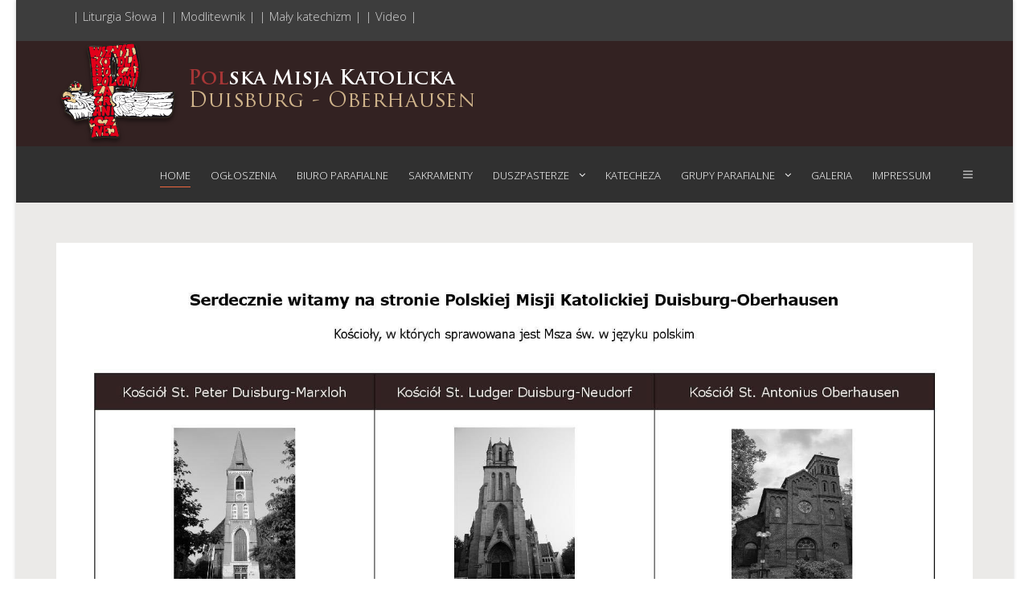

--- FILE ---
content_type: text/html; charset=utf-8
request_url: http://pkm-duisburg.org/index.php
body_size: 4809
content:
<!DOCTYPE html>
<html xmlns="http://www.w3.org/1999/xhtml" xml:lang="pl-pl" lang="pl-pl" dir="ltr">
    <head>
        <meta http-equiv="X-UA-Compatible" content="IE=edge">
            <meta name="viewport" content="width=device-width, initial-scale=1">
                                <!-- head -->
                <base href="http://pkm-duisburg.org/index.php" />
	<meta http-equiv="content-type" content="text/html; charset=utf-8" />
	<meta name="description" content="Polska Misja Katolicka Duisburg-Oberhausen" />
	<meta name="generator" content="Joomla! - Open Source Content Management" />
	<title>Home</title>
	<link href="/images/logos/logo-mini.png" rel="shortcut icon" type="image/vnd.microsoft.icon" />
	<link href="//fonts.googleapis.com/css?family=Open+Sans:300,300italic,regular,italic,600,600italic,700,700italic,800,800italic&amp;subset=latin" rel="stylesheet" type="text/css" />
	<link href="/templates/wt_prof_pro/css/bootstrap.min.css" rel="stylesheet" type="text/css" />
	<link href="/templates/wt_prof_pro/css/font-awesome.min.css" rel="stylesheet" type="text/css" />
	<link href="/templates/wt_prof_pro/css/flaticon.css" rel="stylesheet" type="text/css" />
	<link href="/templates/wt_prof_pro/css/legacy.css" rel="stylesheet" type="text/css" />
	<link href="/templates/wt_prof_pro/css/template.css" rel="stylesheet" type="text/css" />
	<link href="/templates/wt_prof_pro/css/custom.css" rel="stylesheet" type="text/css" />
	<link href="/templates/wt_prof_pro/css/presets/preset1.css" rel="stylesheet" class="preset" type="text/css" />
	<link href="/templates/wt_prof_pro/css/frontend-edit.css" rel="stylesheet" type="text/css" />
	<style type="text/css">
body{font-family:Open Sans, sans-serif; font-weight:300; }h1{font-family:Open Sans, sans-serif; font-weight:800; }h2{font-family:Open Sans, sans-serif; font-weight:600; }h3{font-family:Open Sans, sans-serif; font-weight:normal; }h4{font-family:Open Sans, sans-serif; font-weight:normal; }h5{font-family:Open Sans, sans-serif; font-weight:600; }h6{font-family:Open Sans, sans-serif; font-weight:600; }@media (min-width: 1400px) {
.container {
max-width: 1140px;
}
}#sp-top-bar{ background-color:#3d3d3d;color:#d4d4d4; }#sp-logo1{ background-color:#332222; }#sp-footer2{ background-color:#332222; }
	</style>
	<script src="/media/jui/js/jquery.min.js?db0fb8d8538c334ea5650526830cce5a" type="text/javascript"></script>
	<script src="/media/jui/js/jquery-noconflict.js?db0fb8d8538c334ea5650526830cce5a" type="text/javascript"></script>
	<script src="/media/jui/js/jquery-migrate.min.js?db0fb8d8538c334ea5650526830cce5a" type="text/javascript"></script>
	<script src="/media/system/js/caption.js?db0fb8d8538c334ea5650526830cce5a" type="text/javascript"></script>
	<script src="/templates/wt_prof_pro/js/bootstrap.min.js" type="text/javascript"></script>
	<script src="/templates/wt_prof_pro/js/jquery.sticky.js" type="text/javascript"></script>
	<script src="/templates/wt_prof_pro/js/main.js" type="text/javascript"></script>
	<script src="/templates/wt_prof_pro/js/SmoothScroll.js" type="text/javascript"></script>
	<script src="/templates/wt_prof_pro/js/frontend-edit.js" type="text/javascript"></script>
	<script type="text/javascript">
jQuery(window).on('load',  function() {
				new JCaption('img.caption');
			});var sp_preloader = '0';

var sp_cookie = '0';

var sp_gotop = '1';

var sp_offanimation = 'default';

	</script>
	<meta property="og:url" content="http://pkm-duisburg.org/index.php" />
	<meta property="og:type" content="article" />
	<meta property="og:title" content="Home-pl" />
	<meta property="og:description" content="Z okazji nadchodzącego Nowego Roku 2026 składamy wszystkim Członkom Wspólnoty Duisburg–Oberhausen najserdeczniejsze życzenia zdrowia, pokoju oraz wszelkiej..." />

                                </head>
                <body class="site com-content view-article no-layout no-task itemid-101 pl-pl ltr  sticky-header layout-boxed off-canvas-menu-init">

                    <div class="body-wrapper">
                        <div class="body-innerwrapper">
                            <section id="sp-top-bar"><div class="container"><div class="row"><div id="sp-top1" class="col-lg-12 "><div class="sp-column "><div class="sp-module "><div class="separeter-line"><div class="line-one"></div><div class="line-two"></div></div><div class="sp-module-content">

<div class="custom"  >
	<p><a title="Liturgia Słowa na Dziś" href="/index.php/liturgia-slowa">| Liturgia Słowa | </a><a title="Modlitewnik" href="/index.php/modlitewnik">| Modlitewnik | </a><a title="Mały katechizm" href="/index.php/maly-katechizm">| Mały katechizm | </a><a title="Video" href="/index.php/video">| Video |</a></p>
</div>
</div></div></div></div></div></div></section><section id="sp-logo1"><div class="container"><div class="row"><div id="sp-logo" class="col-lg-12 "><div class="sp-column "><div class="logo"><a href="/"><img class="sp-default-logo" src="/images/logos/logo.png" alt="PMK Duisburg"></a></div></div></div></div></div></section><header id="sp-header"><div class="container"><div class="row"><div id="sp-menu" class="col-8 col-lg-12 "><div class="sp-column ">			<div class='sp-megamenu-wrapper'>
				<a id="offcanvas-toggler" href="#"><i class="fa fa-bars"></i></a>
				<ul class="sp-megamenu-parent menu-fade hidden-sm hidden-xs"><li class="sp-menu-item current-item active"><a  href="/index.php"  >Home</a></li><li class="sp-menu-item"><a  href="/index.php/ogloszenia"  >Ogłoszenia</a></li><li class="sp-menu-item"><a  href="/index.php/biuro-parafialne"  >Biuro parafialne</a></li><li class="sp-menu-item"><a  href="/index.php/sakramenty"  >Sakramenty</a></li><li class="sp-menu-item sp-has-child"><a  href="/index.php/duszpasterze"  >Duszpasterze</a><div class="sp-dropdown sp-dropdown-main sp-menu-right" style="width: 300px;"><div class="sp-dropdown-inner"><ul class="sp-dropdown-items"><li class="sp-menu-item"><a  href="/index.php/duszpasterze/zgromadzenia-zakonne"  >Zgromadzenia zakonne</a></li></ul></div></div></li><li class="sp-menu-item"><a  href="/index.php/katecheza"  >Katecheza</a></li><li class="sp-menu-item sp-has-child"><a  href="/index.php/grupy-parafialne"  >Grupy parafialne</a><div class="sp-dropdown sp-dropdown-main sp-menu-right" style="width: 300px;"><div class="sp-dropdown-inner"><ul class="sp-dropdown-items"><li class="sp-menu-item"><a  href="/index.php/grupy-parafialne/chor-sw-cecylii"  >Chór św. Cecylii </a></li><li class="sp-menu-item"><a  href="/index.php/grupy-parafialne/schola"  >Schola</a></li><li class="sp-menu-item"><a  href="/index.php/grupy-parafialne/grupa-aa-anonimowi-alkoholicy"  >Grupa AA (Anonimowi Alkoholicy)</a></li><li class="sp-menu-item"><a  href="/index.php/grupy-parafialne/jezyk-polski"  >Język polski</a></li><li class="sp-menu-item"><a  href="/index.php/grupy-parafialne/ruch-swiatlo-zycie"  >Ruch Światło-Życie</a></li><li class="sp-menu-item"><a  href="/index.php/grupy-parafialne/seniorzy-i-kola-zywego-rozanca"  >Koła Żywego Różańca</a></li><li class="sp-menu-item"><a  href="https://pkm-duisburg.org/index.php/grupy-parafialne/lektorzy"  >Lektorzy</a></li><li class="sp-menu-item"><a  href="https://pkm-duisburg.org/index.php/grupy-parafialne/rada-parafialna"  >Rada Parafialna</a></li></ul></div></div></li><li class="sp-menu-item"><a  href="/index.php/galeria"  >Galeria</a></li><li class="sp-menu-item"><a  href="/index.php/impressum"  >Impressum</a></li></ul>			</div>
		</div></div></div></div></header><section id="sp-page-title"><div class="row"><div id="sp-title" class="col-lg-12 "><div class="sp-column "></div></div></div></section><section id="sp-main-body"><div class="container"><div class="row"><div id="sp-component" class="col-lg-12 "><div class="sp-column "><div id="system-message-container">
	</div>
<article class="item item-page" itemscope itemtype="http://schema.org/Article">
	<meta itemprop="inLanguage" content="pl-PL" />
	
	

	<div class="entry-header">
		
		
			</div>

				
		
				
	
			<div itemprop="articleBody">
		<p style="text-align: center;"><span style="font-size: 18pt;"><strong><span style="color: #ff0000;"><img src="/images/logos/Home2023-nowe.jpg" alt="" /></span></strong></span></p>
<p style="text-align: center;"><span style="font-size: 18pt;"><em><strong>Z okazji nadchodzącego Nowego Roku 2026 składamy wszystkim Członkom Wspólnoty Duisburg–Oberhausen najserdeczniejsze życzenia zdrowia, pokoju oraz wszelkiej pomyślności.<br data-start="287" data-end="290" /> Niech ten szczególny czas przyniesie umocnienie jedności, wzajemne zrozumienie oraz obfite owoce wspólnych działań, a każdy dzień nowego roku napełnia nadzieją i radością. </strong></em></span></p>
<p style="margin-bottom: 0cm; text-align: center;"><span style="font-size: 18pt;"><strong><em><span style="color: #000080;"><span style="color: #ff0000;"> </span></span></em></strong></span></p>
<p style="margin-bottom: 0cm; text-align: center;"> </p>
<p style="margin-bottom: 0cm; text-align: center;"><span style="font-size: 12pt;"><em><span style="color: #000080;">Dojazd</span><strong>  </strong><span style="text-decoration: underline;"><span style="color: #000080; text-decoration: underline;"><a style="color: #000080; text-decoration: underline;" href="https://goo.gl/maps/cnJfCsSHvsntfuqVA">St. Peter</a></span></span><span style="color: #000080;"><span style="color: #000080;">  </span></span> <span style="color: #000080;"><span style="color: #000080;"><a style="color: #000080; text-decoration: underline;" href="https://goo.gl/maps/hmkeg28kXjC7B4Q58">St. Ludger</a></span></span><span style="color: #000080;"><span style="color: #000080;">   </span></span><span style="text-decoration: underline;"><span style="color: #000080; text-decoration: underline;"><span style="color: #000080; text-decoration: underline;"><a style="color: #000080; text-decoration: underline;" href="https://goo.gl/maps/cfTrRdH4ZExt65Mv7">St. Antonius</a></span></span></span></em></span></p>
<p style="margin-bottom: 0cm;"> <span style="font-size: large; color: #000080;"><em><strong><span lang="pl-PL"><a style="color: #000080;" href="https://www.youtube.com/playlist?list=PLnsoV6iLEiLl_NJKKBH4J4dIW9TKYoGDt">Transmisja Mszy Świętej</a></span></strong></em></span></p>
<p style="margin-bottom: 0cm;"> </p>
<p style="margin-bottom: 0cm;"><span style="color: #000080;"> </span></p>
<p style="margin-bottom: 0cm; text-align: left;"><span style="font-size: large; color: #000080;"><span lang="pl-PL"> </span></span></p>
<p style="margin-bottom: 0cm;"> </p>
<p style="margin-bottom: 0cm;"> </p>
<p style="margin-bottom: 0cm;"> </p>
<p lang="pl-PL" style="margin-bottom: 0cm;"> </p>
<p style="margin-bottom: 0cm;"><span style="color: #ff0000;"><span style="font-size: large;"><span lang="pl-PL"><b> </b></span></span></span></p>
<p style="margin-bottom: 0cm;"><span style="color: #ff0000;"><span style="font-size: large;"><span lang="pl-PL"> </span></span></span></p>
<p lang="pl-PL" style="margin-bottom: 0cm;"> </p>
<p style="margin-bottom: 0cm;"> </p>
<p><span style="font-family: verdana, geneva, sans-serif; font-size: 14pt;"> </span></p>
<p> </p>
<p> </p>
<p style="text-align: center;"> </p>
<p><span style="font-size: 12pt;"> </span></p>
<p> </p>	</div>

	
	
				
	
	
			<div class="article-footer-wrap">
			<div class="article-footer-top">
								













			</div>
					</div>
	
</article></div></div></div></div></section><section id="sp-footer2"><div class="container"><div class="row"><div id="sp-user1" class="col-lg-4 "><div class="sp-column "><div class="sp-module "><div class="separeter-line"><div class="line-one"></div><div class="line-two"></div></div><div class="sp-module-content">

<div class="custom"  >
	<p> </p>
<p><a title="Biblia Tysiąclecia" href="http://biblia.deon.pl/" target="_blank" rel="noopener noreferrer">Biblia Tysiąclecia</a></p>
<p><a title="Stolica Apostolska" href="http://w2.vatican.va/content/vatican/de.html" target="_blank" rel="noopener noreferrer">Stolica Apostolska</a> | <a title="Vatican News (pl)" href="https://www.vaticannews.va/pl.html" target="_blank" rel="noopener noreferrer">Vatican News (pl)</a></p>
<p><a title="Towarzystwo Chrystusowe dla Polonii Zagranicznej" href="http://www3.tchr.org/" target="_blank" rel="noopener noreferrer">Towarzystwo Chrystusowe dla Polonii Zagranicznej</a></p>
<p><a title="Siostry Misjonarki Chrystusa Króla" href="http://www.mchr.pl/" target="_blank" rel="noopener noreferrer">Siostry Misjonarki Chrystusa Króla</a></p>
<p><a title="Msze św. w języku polskim" href="https://www.duszpolonia.org/" target="_blank" rel="noopener noreferrer">Msze św. w języku polskim</a></p></div>
</div></div></div></div><div id="sp-user2" class="col-lg-4 "><div class="sp-column "><div class="sp-module "><div class="separeter-line"><div class="line-one"></div><div class="line-two"></div></div><div class="sp-module-content">

<div class="custom"  >
	<p> </p>
<p><a href="http://wiara.pl/" target="_blank" rel="noopener noreferrer">Portal wiara.pl</a></p>
<p><a href="http://www.radiomaryja.pl/" target="_blank" rel="noopener noreferrer">Radio Maryja</a></p>
<p><a href="http://niedziela.pl/" target="_blank" rel="noopener noreferrer">Tygodnik Niedziela</a></p>
<p><a href="http://gosc.pl/" target="_blank" rel="noopener noreferrer">Tygodnik Gość Niedzielny </a></p>
<p><a title="Czasopismo &quot;Miłujcie się!&quot;" href="https://milujciesie.org.pl" target="_blank" rel="noopener noreferrer">Czasopismo "Miłujcie się!"</a> </p></div>
</div></div></div></div><div id="sp-user3" class="col-lg-4 "><div class="sp-column "><div class="sp-module "><div class="separeter-line"><div class="line-one"></div><div class="line-two"></div></div><div class="sp-module-content">

<div class="custom"  >
	<p> </p>
<p><a title="Diecezja Essen" href="https://www.bistum-essen.de/" target="_blank" rel="noopener noreferrer">Diecezja Essen</a></p>
<p><a href="http://www.oaza.pl/" target="_blank" rel="noopener noreferrer">Ruch Światło-Życie</a></p>
<p><a href="http://www.katechizm.opoka.org.pl/" target="_blank" rel="noopener noreferrer">Katechizm Kościoła Katolickiego</a></p>
<p><a title="Kalendarz liturgiczny" href="http://niezbednik.niedziela.pl/liturgia" target="_blank" rel="noopener noreferrer">Kalendarz liturgiczny</a></p>
<p><a title="Parafia St. Johann" href="https://www.st-johann-duisburg.de/" target="_blank" rel="noopener noreferrer">Parafia St. Johann</a></p></div>
</div></div></div></div></div></div></section><footer id="sp-footer"><div class="container"><div class="row"><div id="sp-footer1" class="col-lg-12 "><div class="sp-column "><span class="sp-copyright">© 2020 Polska Misja Katolicka / Polnische Katholische Mission Duisburg-Oberhausen</span></div></div></div></div></footer>                        </div> <!-- /.body-innerwrapper -->
                    </div> <!-- /.body-innerwrapper -->

                    <!-- Off Canvas Menu -->
                    <div class="offcanvas-menu">
                        <a href="#" class="close-offcanvas"><i class="fa fa-remove"></i></a>
                        <div class="offcanvas-inner">
                                                          <div class="sp-module "><div class="separeter-line"><div class="line-one"></div><div class="line-two"></div></div><div class="sp-module-content"><ul class="nav menu">
<li class="item-101  current active"><a href="/index.php" > Home</a></li><li class="item-112"><a href="/index.php/ogloszenia" > Ogłoszenia</a></li><li class="item-113"><a href="/index.php/biuro-parafialne" > Biuro parafialne</a></li><li class="item-115"><a href="/index.php/sakramenty" > Sakramenty</a></li><li class="item-116  deeper parent"><a href="/index.php/duszpasterze" > Duszpasterze</a><span class="offcanvas-menu-toggler collapsed" data-toggle="collapse" data-target="#collapse-menu-116"><i class="open-icon fa fa-angle-down"></i><i class="close-icon fa fa-angle-up"></i></span><ul class="collapse" id="collapse-menu-116"><li class="item-117"><a href="/index.php/duszpasterze/zgromadzenia-zakonne" > Zgromadzenia zakonne</a></li></ul></li><li class="item-118"><a href="/index.php/katecheza" > Katecheza</a></li><li class="item-119  deeper parent"><a href="/index.php/grupy-parafialne" > Grupy parafialne</a><span class="offcanvas-menu-toggler collapsed" data-toggle="collapse" data-target="#collapse-menu-119"><i class="open-icon fa fa-angle-down"></i><i class="close-icon fa fa-angle-up"></i></span><ul class="collapse" id="collapse-menu-119"><li class="item-122"><a href="/index.php/grupy-parafialne/chor-sw-cecylii" > Chór św. Cecylii </a></li><li class="item-163"><a href="/index.php/grupy-parafialne/schola" > Schola</a></li><li class="item-123"><a href="/index.php/grupy-parafialne/grupa-aa-anonimowi-alkoholicy" > Grupa AA (Anonimowi Alkoholicy)</a></li><li class="item-124"><a href="/index.php/grupy-parafialne/jezyk-polski" > Język polski</a></li><li class="item-125"><a href="/index.php/grupy-parafialne/ruch-swiatlo-zycie" > Ruch Światło-Życie</a></li><li class="item-126"><a href="/index.php/grupy-parafialne/seniorzy-i-kola-zywego-rozanca" > Koła Żywego Różańca</a></li><li class="item-158"><a href="https://pkm-duisburg.org/index.php/grupy-parafialne/lektorzy" > Lektorzy</a></li><li class="item-162"><a href="https://pkm-duisburg.org/index.php/grupy-parafialne/rada-parafialna" > Rada Parafialna</a></li></ul></li><li class="item-121"><a href="/index.php/galeria" > Galeria</a></li><li class="item-120"><a href="/index.php/impressum" > Impressum</a></li></ul>
</div></div>
                                                    </div> <!-- /.offcanvas-inner -->
                    </div> <!-- /.offcanvas-menu -->

                    
                    
                    <!-- Preloader -->
                    
                    <!-- Go to top -->
                                            <a href="javascript:void(0)" class="scrollup">&nbsp;</a>
                    
                </body>
                </html>


--- FILE ---
content_type: text/css
request_url: http://pkm-duisburg.org/templates/wt_prof_pro/css/flaticon.css
body_size: 10876
content:
	
@font-face {
  font-family: "Flaticon";
  src: url("../fonts/flaticon.eot");
  src: url("../fonts/flaticon.eot?#iefix") format("embedded-opentype"),
       url("../fonts/flaticon.woff") format("woff"),
       url("../fonts/flaticon.ttf") format("truetype"),
       url("../fonts/flaticon.svg#Flaticon") format("svg");
  font-weight: normal;
  font-style: normal;
}

@media screen and (-webkit-min-device-pixel-ratio:0) {
  @font-face {
    font-family: "Flaticon";
    src: url("../fonts/flaticon.svg#Flaticon") format("svg");
  }
}

[class^="flaticon-"]:before, [class*=" flaticon-"]:before,
[class^="flaticon-"]:after, [class*=" flaticon-"]:after {   
	font-family: Flaticon;
	font-style: normal;
}

.flaticon-arrow:before { content: "\f100"; }
.flaticon-arrows:before { content: "\f101"; }
.flaticon-arrows-1:before { content: "\f102"; }
.flaticon-arrows-2:before { content: "\f103"; }
.flaticon-arrows-3:before { content: "\f104"; }
.flaticon-arrows-4:before { content: "\f105"; }
.flaticon-arrows-5:before { content: "\f106"; }
.flaticon-arrows-6:before { content: "\f107"; }
.flaticon-arrows-7:before { content: "\f108"; }
.flaticon-arrows-8:before { content: "\f109"; }
.flaticon-atom-symbol:before { content: "\f10a"; }
.flaticon-avatar:before { content: "\f10b"; }
.flaticon-back:before { content: "\f10c"; }
.flaticon-badge-with-ribbons:before { content: "\f10d"; }
.flaticon-bag:before { content: "\f10e"; }
.flaticon-battery:before { content: "\f10f"; }
.flaticon-boat-lifesaver:before { content: "\f110"; }
.flaticon-business:before { content: "\f111"; }
.flaticon-business-1:before { content: "\f112"; }
.flaticon-calendar:before { content: "\f113"; }
.flaticon-calendar-1:before { content: "\f114"; }
.flaticon-cancel:before { content: "\f115"; }
.flaticon-cancel-1:before { content: "\f116"; }
.flaticon-cancel-2:before { content: "\f117"; }
.flaticon-cell-phone:before { content: "\f118"; }
.flaticon-chat-comment-oval-speech-bubble-with-text-lines:before { content: "\f119"; }
.flaticon-check:before { content: "\f11a"; }
.flaticon-check-symbol:before { content: "\f11b"; }
.flaticon-checked:before { content: "\f11c"; }
.flaticon-clip:before { content: "\f11d"; }
.flaticon-clock:before { content: "\f11e"; }
.flaticon-clock-1:before { content: "\f11f"; }
.flaticon-clock-2:before { content: "\f120"; }
.flaticon-close:before { content: "\f121"; }
.flaticon-commenting:before { content: "\f122"; }
.flaticon-comments:before { content: "\f123"; }
.flaticon-communication:before { content: "\f124"; }
.flaticon-communication-1:before { content: "\f125"; }
.flaticon-communication-2:before { content: "\f126"; }
.flaticon-computer:before { content: "\f127"; }
.flaticon-danger:before { content: "\f128"; }
.flaticon-danger-1:before { content: "\f129"; }
.flaticon-dart-board:before { content: "\f12a"; }
.flaticon-document:before { content: "\f12b"; }
.flaticon-down-arrow:before { content: "\f12c"; }
.flaticon-download:before { content: "\f12d"; }
.flaticon-download-1:before { content: "\f12e"; }
.flaticon-download-arrow:before { content: "\f12f"; }
.flaticon-download-arrow-1:before { content: "\f130"; }
.flaticon-earth:before { content: "\f131"; }
.flaticon-edit:before { content: "\f132"; }
.flaticon-edit-1:before { content: "\f133"; }
.flaticon-empty-email:before { content: "\f134"; }
.flaticon-envelope:before { content: "\f135"; }
.flaticon-envelope-1:before { content: "\f136"; }
.flaticon-envelope-2:before { content: "\f137"; }
.flaticon-favorite:before { content: "\f138"; }
.flaticon-favorite-1:before { content: "\f139"; }
.flaticon-file:before { content: "\f13a"; }
.flaticon-garbage:before { content: "\f13b"; }
.flaticon-go-back-arrow:before { content: "\f13c"; }
.flaticon-graphic:before { content: "\f13d"; }
.flaticon-hands:before { content: "\f13e"; }
.flaticon-handshake:before { content: "\f13f"; }
.flaticon-headphones:before { content: "\f140"; }
.flaticon-headphones-1:before { content: "\f141"; }
.flaticon-headphones-2:before { content: "\f142"; }
.flaticon-heart:before { content: "\f143"; }
.flaticon-home:before { content: "\f144"; }
.flaticon-home-page:before { content: "\f145"; }
.flaticon-house:before { content: "\f146"; }
.flaticon-house-outline:before { content: "\f147"; }
.flaticon-idea:before { content: "\f148"; }
.flaticon-interface:before { content: "\f149"; }
.flaticon-interface-1:before { content: "\f14a"; }
.flaticon-interface-2:before { content: "\f14b"; }
.flaticon-layout:before { content: "\f14c"; }
.flaticon-left-arrow:before { content: "\f14d"; }
.flaticon-left-quote:before { content: "\f14e"; }
.flaticon-light-bulb:before { content: "\f14f"; }
.flaticon-light-bulb-1:before { content: "\f150"; }
.flaticon-like:before { content: "\f151"; }
.flaticon-like-1:before { content: "\f152"; }
.flaticon-like-2:before { content: "\f153"; }
.flaticon-link:before { content: "\f154"; }
.flaticon-list:before { content: "\f155"; }
.flaticon-list-1:before { content: "\f156"; }
.flaticon-lock:before { content: "\f157"; }
.flaticon-login:before { content: "\f158"; }
.flaticon-magnifier-tool:before { content: "\f159"; }
.flaticon-magnifying-glass:before { content: "\f15a"; }
.flaticon-magnifying-glass-1:before { content: "\f15b"; }
.flaticon-magnifying-glass-browser:before { content: "\f15c"; }
.flaticon-mail:before { content: "\f15d"; }
.flaticon-map-marker:before { content: "\f15e"; }
.flaticon-map-marker-1:before { content: "\f15f"; }
.flaticon-megaphone:before { content: "\f160"; }
.flaticon-megaphone-1:before { content: "\f161"; }
.flaticon-menu:before { content: "\f162"; }
.flaticon-menu-1:before { content: "\f163"; }
.flaticon-menu-button:before { content: "\f164"; }
.flaticon-menu-options:before { content: "\f165"; }
.flaticon-minus:before { content: "\f166"; }
.flaticon-minus-symbol:before { content: "\f167"; }
.flaticon-monitor:before { content: "\f168"; }
.flaticon-monitor-1:before { content: "\f169"; }
.flaticon-monitoring:before { content: "\f16a"; }
.flaticon-multimedia:before { content: "\f16b"; }
.flaticon-music:before { content: "\f16c"; }
.flaticon-musical-note:before { content: "\f16d"; }
.flaticon-networking:before { content: "\f16e"; }
.flaticon-next:before { content: "\f16f"; }
.flaticon-next-1:before { content: "\f170"; }
.flaticon-note:before { content: "\f171"; }
.flaticon-open-envelope:before { content: "\f172"; }
.flaticon-open-lock:before { content: "\f173"; }
.flaticon-padlock:before { content: "\f174"; }
.flaticon-padlock-1:before { content: "\f175"; }
.flaticon-paint-brush:before { content: "\f176"; }
.flaticon-paper-plane:before { content: "\f177"; }
.flaticon-paper-plane-1:before { content: "\f178"; }
.flaticon-pdf:before { content: "\f179"; }
.flaticon-pdf-file-format-symbol:before { content: "\f17a"; }
.flaticon-people:before { content: "\f17b"; }
.flaticon-phone-call:before { content: "\f17c"; }
.flaticon-pie-chart:before { content: "\f17d"; }
.flaticon-piggy-bank:before { content: "\f17e"; }
.flaticon-piggy-bank-1:before { content: "\f17f"; }
.flaticon-pin:before { content: "\f180"; }
.flaticon-pin-1:before { content: "\f181"; }
.flaticon-placeholder:before { content: "\f182"; }
.flaticon-planet-earth:before { content: "\f183"; }
.flaticon-play-button:before { content: "\f184"; }
.flaticon-play-button-1:before { content: "\f185"; }
.flaticon-play-button-2:before { content: "\f186"; }
.flaticon-plus:before { content: "\f187"; }
.flaticon-plus-symbol:before { content: "\f188"; }
.flaticon-power:before { content: "\f189"; }
.flaticon-previous:before { content: "\f18a"; }
.flaticon-right-arrow:before { content: "\f18b"; }
.flaticon-right-arrow-1:before { content: "\f18c"; }
.flaticon-right-arrow-2:before { content: "\f18d"; }
.flaticon-right-quotation-sign:before { content: "\f18e"; }
.flaticon-school:before { content: "\f18f"; }
.flaticon-screen:before { content: "\f190"; }
.flaticon-search:before { content: "\f191"; }
.flaticon-search-1:before { content: "\f192"; }
.flaticon-send-message-button:before { content: "\f193"; }
.flaticon-settings:before { content: "\f194"; }
.flaticon-settings-1:before { content: "\f195"; }
.flaticon-share:before { content: "\f196"; }
.flaticon-share-symbol:before { content: "\f197"; }
.flaticon-shield:before { content: "\f198"; }
.flaticon-shield-with-leaves:before { content: "\f199"; }
.flaticon-shopping-bag:before { content: "\f19a"; }
.flaticon-shopping-cart:before { content: "\f19b"; }
.flaticon-smartphone:before { content: "\f19c"; }
.flaticon-social:before { content: "\f19d"; }
.flaticon-social-1:before { content: "\f19e"; }
.flaticon-social-2:before { content: "\f19f"; }
.flaticon-speaker:before { content: "\f1a0"; }
.flaticon-speech-bubble:before { content: "\f1a1"; }
.flaticon-speech-bubble-1:before { content: "\f1a2"; }
.flaticon-star:before { content: "\f1a3"; }
.flaticon-star-1:before { content: "\f1a4"; }
.flaticon-star-2:before { content: "\f1a5"; }
.flaticon-strategy:before { content: "\f1a6"; }
.flaticon-symbol:before { content: "\f1a7"; }
.flaticon-symbol-1:before { content: "\f1a8"; }
.flaticon-tag-black-shape:before { content: "\f1a9"; }
.flaticon-target:before { content: "\f1aa"; }
.flaticon-target-1:before { content: "\f1ab"; }
.flaticon-target-2:before { content: "\f1ac"; }
.flaticon-target-3:before { content: "\f1ad"; }
.flaticon-targeting:before { content: "\f1ae"; }
.flaticon-technology:before { content: "\f1af"; }
.flaticon-technology-1:before { content: "\f1b0"; }
.flaticon-technology-2:before { content: "\f1b1"; }
.flaticon-telephone-handle-silhouette:before { content: "\f1b2"; }
.flaticon-thumbs-up:before { content: "\f1b3"; }
.flaticon-time:before { content: "\f1b4"; }
.flaticon-travel:before { content: "\f1b5"; }
.flaticon-trophy:before { content: "\f1b6"; }
.flaticon-two-branches-with-leaves-symmetrical-symbol:before { content: "\f1b7"; }
.flaticon-unchecked:before { content: "\f1b8"; }
.flaticon-unlink:before { content: "\f1b9"; }
.flaticon-up-arrow:before { content: "\f1ba"; }
.flaticon-up-arrow-1:before { content: "\f1bb"; }
.flaticon-upload:before { content: "\f1bc"; }
.flaticon-user:before { content: "\f1bd"; }
.flaticon-user-1:before { content: "\f1be"; }
.flaticon-user-2:before { content: "\f1bf"; }
.flaticon-user-3:before { content: "\f1c0"; }
.flaticon-user-shape:before { content: "\f1c1"; }
.flaticon-users:before { content: "\f1c2"; }
.flaticon-video-player:before { content: "\f1c3"; }
.flaticon-web-page-home:before { content: "\f1c4"; }
.flaticon-wifi:before { content: "\f1c5"; }
.flaticon-wifi-connection-signal-symbol:before { content: "\f1c6"; }
.flaticon-word:before { content: "\f1c7"; }
.flaticon-wreath-award-circular-branches-symbol:before { content: "\f1c8"; }

--- FILE ---
content_type: text/css
request_url: http://pkm-duisburg.org/templates/wt_prof_pro/css/presets/preset1.css
body_size: 2291
content:
a {
  color: #f0683e;
}
a:hover {
  color: #e94512;
}
.sp-megamenu-parent >li.active>a,
.sp-megamenu-parent >li:hover>a {
  color: #fff;
}
.sp-megamenu-parent .sp-dropdown li.sp-menu-item >a:hover {
  background: #f0683e;
}
.sp-megamenu-parent .sp-dropdown li.sp-menu-item.active>a {
  color: #fff !important;
  padding-left: 30px !important;
  background: #f0683e;
}
#offcanvas-toggler >i {
  color: #999;
}
#offcanvas-toggler >i:hover {
  color: #f0683e;
}
.btn-primary,
.sppb-btn-primary {
  background-color: #f0683e;
  color: #fff;
}
.btn-primary:hover,
.btn-primary:focus,
.btn-primary:active,
.sppb-btn-primary:hover,
.sppb-btn-primary:focus,
.sppb-btn-primary:active {
  color: #fff;
  background-color: #e94512;
  border-color: #8a290b;
}
ul.social-icons >li a:hover {
  color: #f0683e;
}
.sp-page-title {
  background: #f0683e;
}
.layout-boxed .body-innerwrapper {
  background: #ffffff;
}
.sp-module ul >li >a {
  color: #000000;
}
.sp-module ul >li >a:hover {
  color: #f0683e;
}
.sp-module .latestnews >div >a {
  color: #000000;
}
.sp-module .latestnews >div >a:hover {
  color: #f0683e;
}
.sp-module .tagscloud .tag-name:hover {
  background: #f0683e;
}
.sp-simpleportfolio .sp-simpleportfolio-filter > ul > li.active > a,
.sp-simpleportfolio .sp-simpleportfolio-filter > ul > li > a:hover {
  background: #f0683e;
  color: #fff;
}
.search .btn-toolbar button {
  background: #f0683e;
}
.post-format {
  background: #f0683e;
}
.voting-symbol span.star.active:before {
  color: #f0683e;
}
.sp-rating span.star:hover:before,
.sp-rating span.star:hover ~ span.star:before {
  color: #e94512;
}
.entry-link,
.entry-quote {
  background: #f0683e;
}
blockquote {
  border-color: #f0683e;
}
.carousel-left:hover,
.carousel-right:hover {
  background: #f0683e;
}
.sp-comingsoon body {
  background-color: #f0683e;
}
.pagination>li>a,
.pagination>li>span {
  color: #000000;
}
.pagination>li>a:hover,
.pagination>li>a:focus,
.pagination>li>span:hover,
.pagination>li>span:focus {
  color: #000000;
}
.pagination>.active>a,
.pagination>.active>span {
  border-color: #f0683e;
  background-color: #f0683e;
}
.pagination>.active>a:hover,
.pagination>.active>a:focus,
.pagination>.active>span:hover,
.pagination>.active>span:focus {
  border-color: #f0683e;
  background-color: #f0683e;
}
